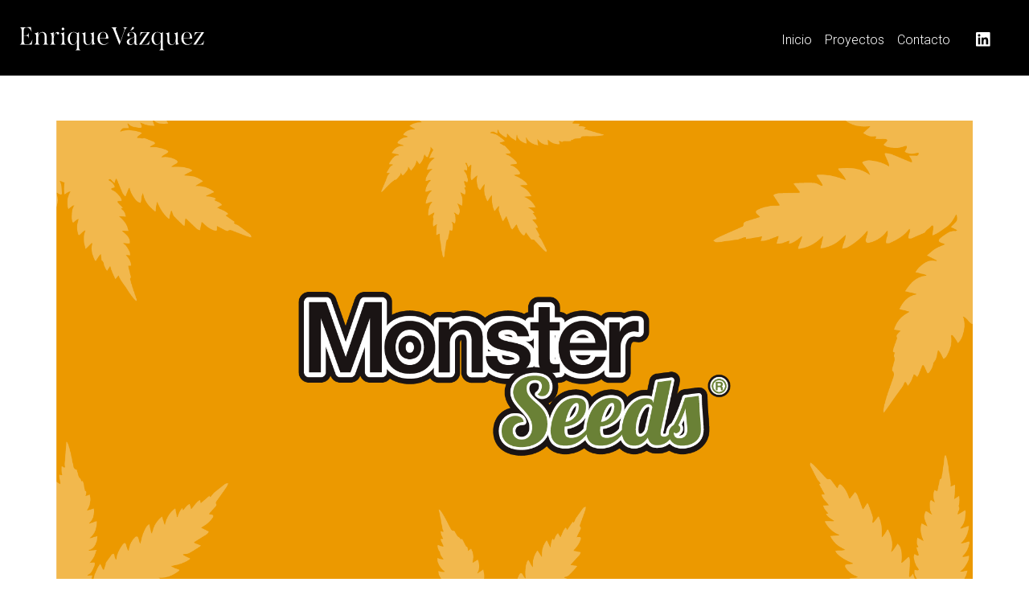

--- FILE ---
content_type: text/html; charset=UTF-8
request_url: https://enriquevm.com/proyectos/monster-seeds/
body_size: 6397
content:
<!DOCTYPE html>
<html lang="es">
<head>
	<meta charset="UTF-8">
	<meta name="viewport" content="width=device-width, initial-scale=1, shrink-to-fit=no">
	<link rel="profile" href="http://gmpg.org/xfn/11">
	<title>Monster Seeds &#8211; enriquevm.com</title>
<meta name='robots' content='max-image-preview:large' />
<link rel="alternate" type="application/rss+xml" title="enriquevm.com &raquo; Feed" href="https://enriquevm.com/feed/" />
<link rel="alternate" type="application/rss+xml" title="enriquevm.com &raquo; Feed de los comentarios" href="https://enriquevm.com/comments/feed/" />
<link rel="alternate" type="application/rss+xml" title="enriquevm.com &raquo; Comentario Monster Seeds del feed" href="https://enriquevm.com/proyectos/monster-seeds/feed/" />
<script type="text/javascript">
window._wpemojiSettings = {"baseUrl":"https:\/\/s.w.org\/images\/core\/emoji\/14.0.0\/72x72\/","ext":".png","svgUrl":"https:\/\/s.w.org\/images\/core\/emoji\/14.0.0\/svg\/","svgExt":".svg","source":{"concatemoji":"https:\/\/enriquevm.com\/wp-includes\/js\/wp-emoji-release.min.js?ver=6.3.7"}};
/*! This file is auto-generated */
!function(i,n){var o,s,e;function c(e){try{var t={supportTests:e,timestamp:(new Date).valueOf()};sessionStorage.setItem(o,JSON.stringify(t))}catch(e){}}function p(e,t,n){e.clearRect(0,0,e.canvas.width,e.canvas.height),e.fillText(t,0,0);var t=new Uint32Array(e.getImageData(0,0,e.canvas.width,e.canvas.height).data),r=(e.clearRect(0,0,e.canvas.width,e.canvas.height),e.fillText(n,0,0),new Uint32Array(e.getImageData(0,0,e.canvas.width,e.canvas.height).data));return t.every(function(e,t){return e===r[t]})}function u(e,t,n){switch(t){case"flag":return n(e,"\ud83c\udff3\ufe0f\u200d\u26a7\ufe0f","\ud83c\udff3\ufe0f\u200b\u26a7\ufe0f")?!1:!n(e,"\ud83c\uddfa\ud83c\uddf3","\ud83c\uddfa\u200b\ud83c\uddf3")&&!n(e,"\ud83c\udff4\udb40\udc67\udb40\udc62\udb40\udc65\udb40\udc6e\udb40\udc67\udb40\udc7f","\ud83c\udff4\u200b\udb40\udc67\u200b\udb40\udc62\u200b\udb40\udc65\u200b\udb40\udc6e\u200b\udb40\udc67\u200b\udb40\udc7f");case"emoji":return!n(e,"\ud83e\udef1\ud83c\udffb\u200d\ud83e\udef2\ud83c\udfff","\ud83e\udef1\ud83c\udffb\u200b\ud83e\udef2\ud83c\udfff")}return!1}function f(e,t,n){var r="undefined"!=typeof WorkerGlobalScope&&self instanceof WorkerGlobalScope?new OffscreenCanvas(300,150):i.createElement("canvas"),a=r.getContext("2d",{willReadFrequently:!0}),o=(a.textBaseline="top",a.font="600 32px Arial",{});return e.forEach(function(e){o[e]=t(a,e,n)}),o}function t(e){var t=i.createElement("script");t.src=e,t.defer=!0,i.head.appendChild(t)}"undefined"!=typeof Promise&&(o="wpEmojiSettingsSupports",s=["flag","emoji"],n.supports={everything:!0,everythingExceptFlag:!0},e=new Promise(function(e){i.addEventListener("DOMContentLoaded",e,{once:!0})}),new Promise(function(t){var n=function(){try{var e=JSON.parse(sessionStorage.getItem(o));if("object"==typeof e&&"number"==typeof e.timestamp&&(new Date).valueOf()<e.timestamp+604800&&"object"==typeof e.supportTests)return e.supportTests}catch(e){}return null}();if(!n){if("undefined"!=typeof Worker&&"undefined"!=typeof OffscreenCanvas&&"undefined"!=typeof URL&&URL.createObjectURL&&"undefined"!=typeof Blob)try{var e="postMessage("+f.toString()+"("+[JSON.stringify(s),u.toString(),p.toString()].join(",")+"));",r=new Blob([e],{type:"text/javascript"}),a=new Worker(URL.createObjectURL(r),{name:"wpTestEmojiSupports"});return void(a.onmessage=function(e){c(n=e.data),a.terminate(),t(n)})}catch(e){}c(n=f(s,u,p))}t(n)}).then(function(e){for(var t in e)n.supports[t]=e[t],n.supports.everything=n.supports.everything&&n.supports[t],"flag"!==t&&(n.supports.everythingExceptFlag=n.supports.everythingExceptFlag&&n.supports[t]);n.supports.everythingExceptFlag=n.supports.everythingExceptFlag&&!n.supports.flag,n.DOMReady=!1,n.readyCallback=function(){n.DOMReady=!0}}).then(function(){return e}).then(function(){var e;n.supports.everything||(n.readyCallback(),(e=n.source||{}).concatemoji?t(e.concatemoji):e.wpemoji&&e.twemoji&&(t(e.twemoji),t(e.wpemoji)))}))}((window,document),window._wpemojiSettings);
</script>
<style type="text/css">
img.wp-smiley,
img.emoji {
	display: inline !important;
	border: none !important;
	box-shadow: none !important;
	height: 1em !important;
	width: 1em !important;
	margin: 0 0.07em !important;
	vertical-align: -0.1em !important;
	background: none !important;
	padding: 0 !important;
}
</style>
	<link rel='stylesheet' id='wp-block-library-css' href='https://enriquevm.com/wp-includes/css/dist/block-library/style.min.css?ver=6.3.7' type='text/css' media='all' />
<style id='classic-theme-styles-inline-css' type='text/css'>
/*! This file is auto-generated */
.wp-block-button__link{color:#fff;background-color:#32373c;border-radius:9999px;box-shadow:none;text-decoration:none;padding:calc(.667em + 2px) calc(1.333em + 2px);font-size:1.125em}.wp-block-file__button{background:#32373c;color:#fff;text-decoration:none}
</style>
<style id='global-styles-inline-css' type='text/css'>
body{--wp--preset--color--black: #000000;--wp--preset--color--cyan-bluish-gray: #abb8c3;--wp--preset--color--white: #ffffff;--wp--preset--color--pale-pink: #f78da7;--wp--preset--color--vivid-red: #cf2e2e;--wp--preset--color--luminous-vivid-orange: #ff6900;--wp--preset--color--luminous-vivid-amber: #fcb900;--wp--preset--color--light-green-cyan: #7bdcb5;--wp--preset--color--vivid-green-cyan: #00d084;--wp--preset--color--pale-cyan-blue: #8ed1fc;--wp--preset--color--vivid-cyan-blue: #0693e3;--wp--preset--color--vivid-purple: #9b51e0;--wp--preset--gradient--vivid-cyan-blue-to-vivid-purple: linear-gradient(135deg,rgba(6,147,227,1) 0%,rgb(155,81,224) 100%);--wp--preset--gradient--light-green-cyan-to-vivid-green-cyan: linear-gradient(135deg,rgb(122,220,180) 0%,rgb(0,208,130) 100%);--wp--preset--gradient--luminous-vivid-amber-to-luminous-vivid-orange: linear-gradient(135deg,rgba(252,185,0,1) 0%,rgba(255,105,0,1) 100%);--wp--preset--gradient--luminous-vivid-orange-to-vivid-red: linear-gradient(135deg,rgba(255,105,0,1) 0%,rgb(207,46,46) 100%);--wp--preset--gradient--very-light-gray-to-cyan-bluish-gray: linear-gradient(135deg,rgb(238,238,238) 0%,rgb(169,184,195) 100%);--wp--preset--gradient--cool-to-warm-spectrum: linear-gradient(135deg,rgb(74,234,220) 0%,rgb(151,120,209) 20%,rgb(207,42,186) 40%,rgb(238,44,130) 60%,rgb(251,105,98) 80%,rgb(254,248,76) 100%);--wp--preset--gradient--blush-light-purple: linear-gradient(135deg,rgb(255,206,236) 0%,rgb(152,150,240) 100%);--wp--preset--gradient--blush-bordeaux: linear-gradient(135deg,rgb(254,205,165) 0%,rgb(254,45,45) 50%,rgb(107,0,62) 100%);--wp--preset--gradient--luminous-dusk: linear-gradient(135deg,rgb(255,203,112) 0%,rgb(199,81,192) 50%,rgb(65,88,208) 100%);--wp--preset--gradient--pale-ocean: linear-gradient(135deg,rgb(255,245,203) 0%,rgb(182,227,212) 50%,rgb(51,167,181) 100%);--wp--preset--gradient--electric-grass: linear-gradient(135deg,rgb(202,248,128) 0%,rgb(113,206,126) 100%);--wp--preset--gradient--midnight: linear-gradient(135deg,rgb(2,3,129) 0%,rgb(40,116,252) 100%);--wp--preset--font-size--small: 13px;--wp--preset--font-size--medium: 20px;--wp--preset--font-size--large: 36px;--wp--preset--font-size--x-large: 42px;--wp--preset--spacing--20: 0.44rem;--wp--preset--spacing--30: 0.67rem;--wp--preset--spacing--40: 1rem;--wp--preset--spacing--50: 1.5rem;--wp--preset--spacing--60: 2.25rem;--wp--preset--spacing--70: 3.38rem;--wp--preset--spacing--80: 5.06rem;--wp--preset--shadow--natural: 6px 6px 9px rgba(0, 0, 0, 0.2);--wp--preset--shadow--deep: 12px 12px 50px rgba(0, 0, 0, 0.4);--wp--preset--shadow--sharp: 6px 6px 0px rgba(0, 0, 0, 0.2);--wp--preset--shadow--outlined: 6px 6px 0px -3px rgba(255, 255, 255, 1), 6px 6px rgba(0, 0, 0, 1);--wp--preset--shadow--crisp: 6px 6px 0px rgba(0, 0, 0, 1);}:where(.is-layout-flex){gap: 0.5em;}:where(.is-layout-grid){gap: 0.5em;}body .is-layout-flow > .alignleft{float: left;margin-inline-start: 0;margin-inline-end: 2em;}body .is-layout-flow > .alignright{float: right;margin-inline-start: 2em;margin-inline-end: 0;}body .is-layout-flow > .aligncenter{margin-left: auto !important;margin-right: auto !important;}body .is-layout-constrained > .alignleft{float: left;margin-inline-start: 0;margin-inline-end: 2em;}body .is-layout-constrained > .alignright{float: right;margin-inline-start: 2em;margin-inline-end: 0;}body .is-layout-constrained > .aligncenter{margin-left: auto !important;margin-right: auto !important;}body .is-layout-constrained > :where(:not(.alignleft):not(.alignright):not(.alignfull)){max-width: var(--wp--style--global--content-size);margin-left: auto !important;margin-right: auto !important;}body .is-layout-constrained > .alignwide{max-width: var(--wp--style--global--wide-size);}body .is-layout-flex{display: flex;}body .is-layout-flex{flex-wrap: wrap;align-items: center;}body .is-layout-flex > *{margin: 0;}body .is-layout-grid{display: grid;}body .is-layout-grid > *{margin: 0;}:where(.wp-block-columns.is-layout-flex){gap: 2em;}:where(.wp-block-columns.is-layout-grid){gap: 2em;}:where(.wp-block-post-template.is-layout-flex){gap: 1.25em;}:where(.wp-block-post-template.is-layout-grid){gap: 1.25em;}.has-black-color{color: var(--wp--preset--color--black) !important;}.has-cyan-bluish-gray-color{color: var(--wp--preset--color--cyan-bluish-gray) !important;}.has-white-color{color: var(--wp--preset--color--white) !important;}.has-pale-pink-color{color: var(--wp--preset--color--pale-pink) !important;}.has-vivid-red-color{color: var(--wp--preset--color--vivid-red) !important;}.has-luminous-vivid-orange-color{color: var(--wp--preset--color--luminous-vivid-orange) !important;}.has-luminous-vivid-amber-color{color: var(--wp--preset--color--luminous-vivid-amber) !important;}.has-light-green-cyan-color{color: var(--wp--preset--color--light-green-cyan) !important;}.has-vivid-green-cyan-color{color: var(--wp--preset--color--vivid-green-cyan) !important;}.has-pale-cyan-blue-color{color: var(--wp--preset--color--pale-cyan-blue) !important;}.has-vivid-cyan-blue-color{color: var(--wp--preset--color--vivid-cyan-blue) !important;}.has-vivid-purple-color{color: var(--wp--preset--color--vivid-purple) !important;}.has-black-background-color{background-color: var(--wp--preset--color--black) !important;}.has-cyan-bluish-gray-background-color{background-color: var(--wp--preset--color--cyan-bluish-gray) !important;}.has-white-background-color{background-color: var(--wp--preset--color--white) !important;}.has-pale-pink-background-color{background-color: var(--wp--preset--color--pale-pink) !important;}.has-vivid-red-background-color{background-color: var(--wp--preset--color--vivid-red) !important;}.has-luminous-vivid-orange-background-color{background-color: var(--wp--preset--color--luminous-vivid-orange) !important;}.has-luminous-vivid-amber-background-color{background-color: var(--wp--preset--color--luminous-vivid-amber) !important;}.has-light-green-cyan-background-color{background-color: var(--wp--preset--color--light-green-cyan) !important;}.has-vivid-green-cyan-background-color{background-color: var(--wp--preset--color--vivid-green-cyan) !important;}.has-pale-cyan-blue-background-color{background-color: var(--wp--preset--color--pale-cyan-blue) !important;}.has-vivid-cyan-blue-background-color{background-color: var(--wp--preset--color--vivid-cyan-blue) !important;}.has-vivid-purple-background-color{background-color: var(--wp--preset--color--vivid-purple) !important;}.has-black-border-color{border-color: var(--wp--preset--color--black) !important;}.has-cyan-bluish-gray-border-color{border-color: var(--wp--preset--color--cyan-bluish-gray) !important;}.has-white-border-color{border-color: var(--wp--preset--color--white) !important;}.has-pale-pink-border-color{border-color: var(--wp--preset--color--pale-pink) !important;}.has-vivid-red-border-color{border-color: var(--wp--preset--color--vivid-red) !important;}.has-luminous-vivid-orange-border-color{border-color: var(--wp--preset--color--luminous-vivid-orange) !important;}.has-luminous-vivid-amber-border-color{border-color: var(--wp--preset--color--luminous-vivid-amber) !important;}.has-light-green-cyan-border-color{border-color: var(--wp--preset--color--light-green-cyan) !important;}.has-vivid-green-cyan-border-color{border-color: var(--wp--preset--color--vivid-green-cyan) !important;}.has-pale-cyan-blue-border-color{border-color: var(--wp--preset--color--pale-cyan-blue) !important;}.has-vivid-cyan-blue-border-color{border-color: var(--wp--preset--color--vivid-cyan-blue) !important;}.has-vivid-purple-border-color{border-color: var(--wp--preset--color--vivid-purple) !important;}.has-vivid-cyan-blue-to-vivid-purple-gradient-background{background: var(--wp--preset--gradient--vivid-cyan-blue-to-vivid-purple) !important;}.has-light-green-cyan-to-vivid-green-cyan-gradient-background{background: var(--wp--preset--gradient--light-green-cyan-to-vivid-green-cyan) !important;}.has-luminous-vivid-amber-to-luminous-vivid-orange-gradient-background{background: var(--wp--preset--gradient--luminous-vivid-amber-to-luminous-vivid-orange) !important;}.has-luminous-vivid-orange-to-vivid-red-gradient-background{background: var(--wp--preset--gradient--luminous-vivid-orange-to-vivid-red) !important;}.has-very-light-gray-to-cyan-bluish-gray-gradient-background{background: var(--wp--preset--gradient--very-light-gray-to-cyan-bluish-gray) !important;}.has-cool-to-warm-spectrum-gradient-background{background: var(--wp--preset--gradient--cool-to-warm-spectrum) !important;}.has-blush-light-purple-gradient-background{background: var(--wp--preset--gradient--blush-light-purple) !important;}.has-blush-bordeaux-gradient-background{background: var(--wp--preset--gradient--blush-bordeaux) !important;}.has-luminous-dusk-gradient-background{background: var(--wp--preset--gradient--luminous-dusk) !important;}.has-pale-ocean-gradient-background{background: var(--wp--preset--gradient--pale-ocean) !important;}.has-electric-grass-gradient-background{background: var(--wp--preset--gradient--electric-grass) !important;}.has-midnight-gradient-background{background: var(--wp--preset--gradient--midnight) !important;}.has-small-font-size{font-size: var(--wp--preset--font-size--small) !important;}.has-medium-font-size{font-size: var(--wp--preset--font-size--medium) !important;}.has-large-font-size{font-size: var(--wp--preset--font-size--large) !important;}.has-x-large-font-size{font-size: var(--wp--preset--font-size--x-large) !important;}
.wp-block-navigation a:where(:not(.wp-element-button)){color: inherit;}
:where(.wp-block-post-template.is-layout-flex){gap: 1.25em;}:where(.wp-block-post-template.is-layout-grid){gap: 1.25em;}
:where(.wp-block-columns.is-layout-flex){gap: 2em;}:where(.wp-block-columns.is-layout-grid){gap: 2em;}
.wp-block-pullquote{font-size: 1.5em;line-height: 1.6;}
</style>
<link rel='stylesheet' id='understrap-styles-css' href='https://enriquevm.com/wp-content/themes/enriquevazquez/css/theme.css?ver=0.9.4.1694802410' type='text/css' media='all' />
<script type='text/javascript' src='https://enriquevm.com/wp-includes/js/jquery/jquery.min.js?ver=3.7.0' id='jquery-core-js'></script>
<script type='text/javascript' src='https://enriquevm.com/wp-includes/js/jquery/jquery-migrate.min.js?ver=3.4.1' id='jquery-migrate-js'></script>
<link rel="https://api.w.org/" href="https://enriquevm.com/wp-json/" /><link rel="EditURI" type="application/rsd+xml" title="RSD" href="https://enriquevm.com/xmlrpc.php?rsd" />
<meta name="generator" content="WordPress 6.3.7" />
<link rel="canonical" href="https://enriquevm.com/proyectos/monster-seeds/" />
<link rel='shortlink' href='https://enriquevm.com/?p=194' />
<link rel="alternate" type="application/json+oembed" href="https://enriquevm.com/wp-json/oembed/1.0/embed?url=https%3A%2F%2Fenriquevm.com%2Fproyectos%2Fmonster-seeds%2F" />
<link rel="alternate" type="text/xml+oembed" href="https://enriquevm.com/wp-json/oembed/1.0/embed?url=https%3A%2F%2Fenriquevm.com%2Fproyectos%2Fmonster-seeds%2F&#038;format=xml" />
<meta name="mobile-web-app-capable" content="yes">
<meta name="apple-mobile-web-app-capable" content="yes">
<meta name="apple-mobile-web-app-title" content="enriquevm.com - Portfolio">
<link rel="icon" href="https://enriquevm.com/wp-content/uploads/2023/08/cropped-favicon-32x32.png" sizes="32x32" />
<link rel="icon" href="https://enriquevm.com/wp-content/uploads/2023/08/cropped-favicon-192x192.png" sizes="192x192" />
<link rel="apple-touch-icon" href="https://enriquevm.com/wp-content/uploads/2023/08/cropped-favicon-180x180.png" />
<meta name="msapplication-TileImage" content="https://enriquevm.com/wp-content/uploads/2023/08/cropped-favicon-270x270.png" />
	<script type="text/javascript" src="https://platform.linkedin.com/badges/js/profile.js" async defer></script>

	<!-- Global site tag (gtag.js) - Google Analytics -->
	<script async src="https://www.googletagmanager.com/gtag/js?id=UA-155941999-1"></script>
	<script>
	  window.dataLayer = window.dataLayer || [];
	  function gtag(){dataLayer.push(arguments);}
	  gtag('js', new Date());

	  gtag('config', 'UA-155941999-1');
	</script>
</head>

<body class="proyectos-template-default single single-proyectos postid-194 wp-custom-logo wp-embed-responsive">
<div class="site" id="page">

	<!-- ******************* The Navbar Area ******************* -->
	<div id="wrapper-navbar" itemscope itemtype="http://schema.org/WebSite">

		<a class="skip-link sr-only sr-only-focusable" href="#content">Salir del contenido</a>

		<nav class="navbar navbar-expand-md navbar-dark bg-primary px-4 px-md-5">

			<div class="cabecera-logo p-0 m-0">

					<!-- Your site title as branding in the menu -->
					<div id="logo-hide">
						<a href="https://enriquevm.com/" class="navbar-brand custom-logo-link" rel="home"><img width="363" height="47" src="https://enriquevm.com/wp-content/uploads/2023/09/logoenrique.svg" class="img-fluid" alt="enriquevm.com" decoding="async" /></a><!-- end custom logo -->
					</div>

				<!-- The WordPress Menu goes here -->

				<div class="menu-home">

					<button class="navbar-toggler navbar-light" type="button" data-toggle="collapse" data-target="#navbarNavDropdown" aria-controls="navbarNavDropdown" aria-expanded="false" aria-label="Toggle navigation">
									<span class="navbar-toggler-icon"></span>
					</button> 

					<div id="navbarNavDropdown" class="collapse navbar-collapse"><ul id="main-menu" class="navbar-nav ml-auto"><li itemscope="itemscope" itemtype="https://www.schema.org/SiteNavigationElement" id="menu-item-51" class="menu-item menu-item-type-post_type menu-item-object-page menu-item-home menu-item-51 nav-item"><a title="Inicio" href="https://enriquevm.com/" class="nav-link">Inicio</a></li>
<li itemscope="itemscope" itemtype="https://www.schema.org/SiteNavigationElement" id="menu-item-382" class="menu-item menu-item-type-custom menu-item-object-custom menu-item-home menu-item-382 nav-item"><a title="Proyectos" href="https://enriquevm.com/#proyectos" class="nav-link">Proyectos</a></li>
<li itemscope="itemscope" itemtype="https://www.schema.org/SiteNavigationElement" id="menu-item-383" class="menu-item menu-item-type-custom menu-item-object-custom menu-item-home menu-item-383 nav-item"><a title="Contacto" href="https://enriquevm.com/#contacto" class="nav-link">Contacto</a></li>
</ul></div> 



				</div>

												<a href="https://www.linkedin.com/in/enrique-vazquez-dg/" id="enlace-linkedin" target="_blank">
								<img src="https://enriquevm.com/wp-content/themes/enriquevazquez/img/logo-linkedin.svg" id="logo-linkedin" class="mb-1"/>
								</a>

			</div><!-- .container -->

		</nav><!-- .site-navigation -->

	</div><!-- #wrapper-navbar end -->

<div class="wrapper m-0 p-0" id="full-width-page-wrapper">

	<div class="row m-0 p-0">

			<div class="col-12" id="column-home">
				










	<!-- The WordPress Menu goes here -->





	<!-- GET CATS <ul id="menu-cats" class="navbar-nav categorias-portfolio">
						    <li class="menu-item menu-item-type-post_type menu-item-object-page"><a href="https://enriquevm.com/categories/branding/">
			           Branding			      	</a>
			  	</li>
						    <li class="menu-item menu-item-type-post_type menu-item-object-page"><a href="https://enriquevm.com/categories/diseno-ui/">
			           Diseño UI			      	</a>
			  	</li>
						    <li class="menu-item menu-item-type-post_type menu-item-object-page"><a href="https://enriquevm.com/categories/diseno-web/">
			           Diseño web			      	</a>
			  	</li>
						    <li class="menu-item menu-item-type-post_type menu-item-object-page"><a href="https://enriquevm.com/categories/identidad-corporativa/">
			           Identidad corporativa			      	</a>
			  	</li>
						    <li class="menu-item menu-item-type-post_type menu-item-object-page"><a href="https://enriquevm.com/categories/otros/">
			           Otros			      	</a>
			  	</li>
				</ul> -->

</div> <!-- .container -->



			</div>

			<div class="container content-area" id="primary">

				<img src="https://enriquevm.com/wp-content/uploads/2020/01/Mesa-de-trabajo-13.png" alt="" />


				
					
						<img src="https://enriquevm.com/wp-content/uploads/2020/01/MSeeds02.jpg" class="" />

					
						<img src="https://enriquevm.com/wp-content/uploads/2020/01/Mesa-de-trabajo-1.png" class="" />

					
						<img src="https://enriquevm.com/wp-content/uploads/2020/01/Mesa-de-trabajo-1-copia-2.png" class="" />

					
						<img src="https://enriquevm.com/wp-content/uploads/2020/01/Mesa-de-trabajo-1-copia-3.png" class="" />

					
						<img src="https://enriquevm.com/wp-content/uploads/2020/01/Mesa-de-trabajo-1-copia-4.png" class="" />

					
						<img src="https://enriquevm.com/wp-content/uploads/2020/01/Mesa-de-trabajo-1-copia.png" class="" />

					
						<img src="https://enriquevm.com/wp-content/uploads/2020/01/Mesa-de-trabajo-1-copia-5.png" class="" />

					
						<img src="https://enriquevm.com/wp-content/uploads/2020/01/Mesa-de-trabajo-1-copia-6.png" class="" />

					
						<img src="https://enriquevm.com/wp-content/uploads/2020/01/Mesa-de-trabajo-1-copia-7.png" class="" />

					
					

			</div><!-- #primary -->

	</div><!-- .row end -->

</div><!-- #full-width-page-wrapper -->





<div class="wrapper px-4" id="wrapper-footer">

	<div class="container">

		<div class="row">

			<div class="col-md-12 px-2">

				<footer class="site-footer" id="colophon">

					<div class="site-info d-flex flex-column">
						<div class="logo-link">
							<a href="https://www.linkedin.com/in/enrique-vazquez-dg/" class="foto-in" target="_blank">
								<img src="https://enriquevm.com/wp-content/themes/enriquevazquez/img/foto-perfil.png" class="mb-1"/>
							</a>
							<div id="contacto">
								<img src="https://enriquevm.com/wp-content/themes/enriquevazquez/img/logoenrique.svg" id="logo-footer" class="mb-1"/>

								<a href="mailto:contacto@enriquevm.com" id="correo-contacto">contacto@enriquevm.com</a>

							</div>
						</div>

						
						<div class="d-flex flex-row enlaces-legales">
							<a href="https://enriquevm.com/aviso-legal/" class="mr-2">Aviso legal</a> |
							<a href="https://enriquevm.com/politica-de-cookies/" class="ml-2">Política de cookies</a>
						</div>

					</div><!-- .site-info -->

				</footer><!-- #colophon -->

			</div><!--col end -->

		</div><!-- row end -->

	</div><!-- container end -->

</div><!-- wrapper end -->

</div><!-- #page we need this extra closing tag here -->

<script type='text/javascript' src='https://enriquevm.com/wp-content/themes/enriquevazquez/js/theme.min.js?ver=0.9.4.1571238966' id='understrap-scripts-js'></script>
<script type='text/javascript' src='https://enriquevm.com/wp-includes/js/comment-reply.min.js?ver=6.3.7' id='comment-reply-js'></script>

</body>

</html>



--- FILE ---
content_type: image/svg+xml
request_url: https://enriquevm.com/wp-content/themes/enriquevazquez/img/logoenrique.svg
body_size: 8268
content:
<svg width="363" height="47" viewBox="0 0 363 47" fill="none" xmlns="http://www.w3.org/2000/svg">
<path d="M0.736328 35.0001V34.8561C3.37633 34.3761 4.52833 32.7441 4.52833 29.0481V7.35207C4.52833 3.65607 3.37633 2.02407 0.736328 1.54407V1.40007H14.0323C15.5683 1.40007 18.6883 1.35207 22.6243 0.968069L24.1603 10.3761H24.0163C22.0003 5.33607 19.1683 2.07207 15.0403 2.07207H13.4083C10.1923 2.07207 8.75233 3.75207 8.75233 7.06407V16.9521H12.4963C16.1923 16.9521 17.8243 15.4161 18.3043 12.0081H18.4483V22.5201H18.3043C17.8243 19.2561 16.3363 17.5761 12.4963 17.5761H8.75233V27.9921C8.75233 33.5601 10.5763 34.3281 14.1283 34.3281H16.5763C21.3763 34.3281 23.6803 30.4401 25.6003 25.1121H25.7443L24.4003 35.0001H0.736328Z" fill="white"/>
<path d="M46.0116 35.0001V34.8561C48.5076 34.3761 49.6596 32.7441 49.6596 29.0481V19.6881C49.6596 15.1281 48.1236 11.5761 44.1876 11.5761C39.9156 11.5761 36.8916 16.3281 36.8916 22.6641V29.0481C36.8916 32.8881 38.1396 34.3761 40.5396 34.8561V35.0001H29.2116V34.8561C31.8516 34.3761 33.0516 32.7441 33.0516 29.0481V19.8321C33.0516 15.9441 32.3316 13.8801 29.4036 13.3521V13.2081C32.1876 13.0161 35.1636 11.9121 36.7476 10.5681H36.8916V18.2001C37.6596 14.6961 40.2996 10.5681 45.3396 10.5681C50.6676 10.5681 53.4996 13.8321 53.4996 19.6881V29.0481C53.4996 32.8881 54.7956 34.3761 57.2916 34.8561V35.0001H46.0116Z" fill="white"/>
<path d="M67.5947 29.0481C67.5947 32.8881 68.8907 34.3761 71.3867 34.8561V35.0001H59.9147V34.8561C62.5547 34.3761 63.7547 32.7441 63.7547 29.0481V19.8801C63.7547 15.9921 63.0347 13.8801 60.1067 13.4001V13.2561C62.8907 13.0161 65.8667 11.9601 67.4507 10.5681H67.5947V18.6801C68.8907 13.5441 71.8187 10.5681 75.2747 10.5681C77.3867 10.5681 78.2507 11.7201 78.2507 12.9681C78.2507 14.5041 77.2427 15.3681 76.0427 15.3681C73.9307 15.3681 73.8827 13.4481 73.3547 12.7761C73.2107 12.5361 73.0187 12.4401 72.6827 12.4401C70.2347 12.4401 67.5947 18.5361 67.5947 22.0881V29.0481Z" fill="white"/>
<path d="M80.4951 35.0001V34.8561C83.1351 34.3761 84.2871 32.7441 84.2871 29.0481V19.8321C84.2871 15.9441 83.5671 13.8801 80.6391 13.3521V13.2081C83.4231 13.0161 86.3991 11.9121 87.9831 10.5681H88.1271V29.0481C88.1271 32.8881 89.4231 34.3761 91.9191 34.8561V35.0001H80.4951ZM83.1351 4.56807C83.1351 3.08007 84.1431 2.07207 85.7271 2.07207C87.2631 2.07207 88.2711 3.08007 88.2711 4.56807C88.2711 6.05607 87.2631 7.06407 85.7271 7.06407C84.1431 7.06407 83.1351 6.05607 83.1351 4.56807Z" fill="white"/>
<path d="M105.161 35.5281C99.9771 35.5281 95.0811 31.2561 95.0811 23.7681C95.0811 15.6081 99.9291 10.5681 106.697 10.5681C109.481 10.5681 112.121 11.6721 113.753 12.8721C114.905 12.2481 116.057 11.4801 116.921 10.5681H117.065V40.0881C117.065 43.9281 118.361 45.4161 120.905 45.8961V46.0401H109.433V45.8961C112.073 45.4161 113.225 43.7841 113.225 40.0881V28.7121C111.785 33.2721 108.617 35.5281 105.161 35.5281ZM99.4011 22.8081C99.4011 30.4881 102.713 34.5681 106.409 34.5681C109.817 34.5681 112.985 30.9201 113.225 24.2481V14.5041C111.593 12.4401 109.385 11.0481 106.697 11.0481C102.137 11.0481 99.4011 15.8481 99.4011 22.8081Z" fill="white"/>
<path d="M134.183 35.5281C128.711 35.5281 126.119 32.1201 126.119 26.2641V19.8321C126.119 15.9441 125.447 13.8801 122.519 13.3521V13.2081C125.303 13.0161 128.279 11.9121 129.815 10.5681H129.959V26.2641C129.959 30.8241 131.255 34.5201 135.383 34.5201C139.703 34.5201 142.631 29.8161 142.631 23.4801V19.8321C142.631 15.9441 141.911 13.8801 138.983 13.3521V13.2081C141.767 13.0161 144.743 11.9121 146.327 10.5681H146.471V28.7121C146.471 32.7441 147.527 33.8001 149.687 33.8481V34.0401C147.143 34.3761 144.695 34.9041 142.775 35.5281H142.631V28.0881C141.911 31.2561 139.367 35.5281 134.183 35.5281Z" fill="white"/>
<path d="M165.389 35.5281C158.381 35.5281 153.581 30.6321 153.581 23.0481C153.581 15.5121 157.805 10.5681 164.621 10.5681C170.957 10.5681 174.749 15.2241 174.797 23.1921H157.901C158.045 30.1041 161.501 34.2321 166.877 34.2321C169.661 34.2321 172.253 33.0321 174.749 30.6321L174.989 30.8721C173.021 33.0801 170.477 35.5281 165.389 35.5281ZM157.901 22.6161H166.637C170.045 22.6161 170.669 21.4161 170.669 18.8241C170.669 15.0801 168.749 11.0961 164.477 11.0961C159.917 11.0961 157.901 15.5121 157.901 22.6161Z" fill="white"/>
<path d="M185.265 7.30407C183.777 3.75207 182.817 2.16807 180.129 1.54407V1.40007H192.657V1.54407C190.401 1.92807 189.249 2.98407 189.249 4.80807C189.249 5.81607 189.537 6.63207 190.161 8.16807L198.321 28.7121H198.561L205.953 8.26407C206.481 6.82407 206.673 5.86407 206.673 4.95207C206.673 3.08007 205.713 1.92807 202.977 1.54407V1.40007H212.817V1.54407C209.745 2.16807 208.065 4.56807 206.961 7.49607L196.737 35.5281H196.545L185.265 7.30407Z" fill="white"/>
<path d="M229.148 35.5761C227.276 35.5761 225.98 34.4721 225.98 31.9761V30.0081C224.636 33.5121 221.612 35.5281 217.868 35.5281C214.028 35.5281 211.052 33.6081 211.052 29.8161C211.052 25.2081 215.468 23.9601 219.452 22.6161C222.812 21.4641 225.98 20.5041 225.98 17.8641V17.7681C225.98 13.4481 224.156 11.0481 220.316 11.0481C217.484 11.0481 215.372 12.1521 215.276 13.5441C215.276 14.0241 215.468 14.4081 215.804 14.7441C216.14 15.2721 216.62 15.7521 216.62 16.7601C216.62 18.2001 215.66 18.9681 214.508 18.9681C213.356 18.9681 212.252 18.2961 212.252 16.4721C212.252 13.4961 215.228 10.5681 220.508 10.5681C226.652 10.5681 229.82 13.7361 229.82 19.3041V30.5841C229.82 33.1761 230.108 34.3761 231.26 34.3761C231.836 34.3761 232.604 34.1361 233.468 33.4641L233.66 33.7041C232.22 34.9041 230.588 35.5761 229.148 35.5761ZM215.324 29.5281C215.324 32.8401 217.244 34.3761 219.596 34.3761C222.476 34.3761 225.548 31.8321 225.98 27.7041V19.6881C225.212 20.9841 223.34 21.7521 221.42 22.6161C218.54 23.8641 215.324 25.4481 215.324 29.5281ZM217.532 7.49607C219.548 6.63207 220.22 4.85607 220.844 3.12807C221.372 1.64007 222.188 0.87207 223.436 0.87207C224.396 0.87207 225.164 1.64007 225.164 2.60007C225.164 4.95207 222.284 6.29607 217.676 7.78407L217.532 7.49607Z" fill="white"/>
<path d="M235.125 35.0001V34.8561L251.157 11.6241H245.061C241.365 11.6241 239.061 13.8801 236.661 18.6801H236.517L238.293 10.7601C240.789 10.9521 244.341 11.0481 246.501 11.0481H256.053V11.1921L240.069 34.4241H246.693C251.445 34.4241 253.749 32.3601 255.957 26.9841H256.101L254.565 35.0001H235.125Z" fill="white"/>
<path d="M269.794 35.5281C264.61 35.5281 259.714 31.2561 259.714 23.7681C259.714 15.6081 264.562 10.5681 271.33 10.5681C274.114 10.5681 276.754 11.6721 278.386 12.8721C279.538 12.2481 280.69 11.4801 281.554 10.5681H281.698V40.0881C281.698 43.9281 282.994 45.4161 285.538 45.8961V46.0401H274.066V45.8961C276.706 45.4161 277.858 43.7841 277.858 40.0881V28.7121C276.418 33.2721 273.25 35.5281 269.794 35.5281ZM264.034 22.8081C264.034 30.4881 267.346 34.5681 271.042 34.5681C274.45 34.5681 277.618 30.9201 277.858 24.2481V14.5041C276.226 12.4401 274.018 11.0481 271.33 11.0481C266.77 11.0481 264.034 15.8481 264.034 22.8081Z" fill="white"/>
<path d="M298.816 35.5281C293.344 35.5281 290.752 32.1201 290.752 26.2641V19.8321C290.752 15.9441 290.08 13.8801 287.152 13.3521V13.2081C289.936 13.0161 292.912 11.9121 294.448 10.5681H294.592V26.2641C294.592 30.8241 295.888 34.5201 300.016 34.5201C304.336 34.5201 307.264 29.8161 307.264 23.4801V19.8321C307.264 15.9441 306.544 13.8801 303.616 13.3521V13.2081C306.4 13.0161 309.376 11.9121 310.96 10.5681H311.104V28.7121C311.104 32.7441 312.16 33.8001 314.32 33.8481V34.0401C311.776 34.3761 309.328 34.9041 307.408 35.5281H307.264V28.0881C306.544 31.2561 304 35.5281 298.816 35.5281Z" fill="white"/>
<path d="M330.022 35.5281C323.014 35.5281 318.214 30.6321 318.214 23.0481C318.214 15.5121 322.438 10.5681 329.254 10.5681C335.59 10.5681 339.382 15.2241 339.43 23.1921H322.534C322.678 30.1041 326.134 34.2321 331.51 34.2321C334.294 34.2321 336.886 33.0321 339.382 30.6321L339.622 30.8721C337.654 33.0801 335.11 35.5281 330.022 35.5281ZM322.534 22.6161H331.27C334.678 22.6161 335.302 21.4161 335.302 18.8241C335.302 15.0801 333.382 11.0961 329.11 11.0961C324.55 11.0961 322.534 15.5121 322.534 22.6161Z" fill="white"/>
<path d="M341.86 35.0001V34.8561L357.892 11.6241H351.796C348.1 11.6241 345.796 13.8801 343.396 18.6801H343.252L345.028 10.7601C347.524 10.9521 351.076 11.0481 353.236 11.0481H362.788V11.1921L346.804 34.4241H353.428C358.18 34.4241 360.484 32.3601 362.692 26.9841H362.836L361.3 35.0001H341.86Z" fill="white"/>
</svg>


--- FILE ---
content_type: image/svg+xml
request_url: https://enriquevm.com/wp-content/themes/enriquevazquez/img/logo-linkedin.svg
body_size: 2021
content:
<svg width="18" height="18" viewBox="0 0 18 18" fill="none" xmlns="http://www.w3.org/2000/svg">
<g clip-path="url(#clip0_207_1202)">
<path d="M16.5 0.000154441H1.31C1.13928 -0.00116384 0.969973 0.0311578 0.811744 0.0952739C0.653516 0.15939 0.509467 0.254045 0.387821 0.373833C0.266175 0.493622 0.169316 0.636198 0.102773 0.793421C0.0362306 0.950644 0.00130818 1.11943 0 1.29015L0 16.5402C0.00130818 16.7109 0.0362306 16.8797 0.102773 17.0369C0.169316 17.1941 0.266175 17.3367 0.387821 17.4565C0.509467 17.5763 0.653516 17.6709 0.811744 17.735C0.969973 17.7992 1.13928 17.8315 1.31 17.8302H16.5C16.6716 17.8328 16.8419 17.8015 17.0013 17.7379C17.1607 17.6744 17.3059 17.58 17.4286 17.4601C17.5514 17.3401 17.6491 17.1971 17.7163 17.0392C17.7835 16.8813 17.8187 16.7117 17.82 16.5402V1.29015C17.8187 1.11858 17.7835 0.948966 17.7163 0.791084C17.6491 0.633202 17.5514 0.490177 17.4286 0.370257C17.3059 0.250336 17.1607 0.155893 17.0013 0.0923724C16.8419 0.0288516 16.6716 -0.00249011 16.5 0.000154441Z" fill="white"/>
<path d="M2.64007 6.67999H5.29007V15.19H2.64007V6.67999ZM4.00007 2.44999C4.29999 2.45786 4.59098 2.55374 4.83683 2.72569C5.08269 2.89764 5.27256 3.13809 5.38284 3.41711C5.49311 3.69613 5.51892 4.00142 5.45704 4.29499C5.39517 4.58856 5.24835 4.85747 5.03485 5.06825C4.82134 5.27903 4.55058 5.42239 4.25624 5.4805C3.9619 5.5386 3.65697 5.50888 3.37938 5.39504C3.1018 5.2812 2.86381 5.08826 2.69502 4.84022C2.52623 4.59218 2.43409 4.29998 2.43007 3.99999C2.42731 3.79398 2.46618 3.58953 2.54435 3.39891C2.62253 3.20829 2.7384 3.03542 2.88502 2.89068C3.03163 2.74593 3.20597 2.63228 3.39758 2.55656C3.58918 2.48083 3.79411 2.44458 4.00007 2.44999Z" fill="black"/>
<path d="M6.94995 6.67999H9.47995V7.83999C9.73579 7.40414 10.1056 7.04628 10.5496 6.80489C10.9936 6.5635 11.4951 6.44771 12 6.46999C14.68 6.46999 15.17 8.22999 15.17 10.52V15.18H12.54V11.05C12.54 10.05 12.54 8.78999 11.17 8.78999C9.79995 8.78999 9.58995 9.86999 9.58995 11V15.21H6.94995V6.67999Z" fill="black"/>
</g>
<defs>
<clipPath id="clip0_207_1202">
<rect width="17.82" height="17.82" fill="white"/>
</clipPath>
</defs>
</svg>


--- FILE ---
content_type: image/svg+xml
request_url: https://enriquevm.com/wp-content/uploads/2023/09/logoenrique.svg
body_size: 8377
content:
<?xml version="1.0" encoding="UTF-8"?> <svg xmlns="http://www.w3.org/2000/svg" width="363" height="47" viewBox="0 0 363 47" fill="none"><path d="M0.736328 35.0001V34.8561C3.37633 34.3761 4.52833 32.7441 4.52833 29.0481V7.35207C4.52833 3.65607 3.37633 2.02407 0.736328 1.54407V1.40007H14.0323C15.5683 1.40007 18.6883 1.35207 22.6243 0.968069L24.1603 10.3761H24.0163C22.0003 5.33607 19.1683 2.07207 15.0403 2.07207H13.4083C10.1923 2.07207 8.75233 3.75207 8.75233 7.06407V16.9521H12.4963C16.1923 16.9521 17.8243 15.4161 18.3043 12.0081H18.4483V22.5201H18.3043C17.8243 19.2561 16.3363 17.5761 12.4963 17.5761H8.75233V27.9921C8.75233 33.5601 10.5763 34.3281 14.1283 34.3281H16.5763C21.3763 34.3281 23.6803 30.4401 25.6003 25.1121H25.7443L24.4003 35.0001H0.736328Z" fill="white"></path><path d="M46.0116 35.0001V34.8561C48.5076 34.3761 49.6596 32.7441 49.6596 29.0481V19.6881C49.6596 15.1281 48.1236 11.5761 44.1876 11.5761C39.9156 11.5761 36.8916 16.3281 36.8916 22.6641V29.0481C36.8916 32.8881 38.1396 34.3761 40.5396 34.8561V35.0001H29.2116V34.8561C31.8516 34.3761 33.0516 32.7441 33.0516 29.0481V19.8321C33.0516 15.9441 32.3316 13.8801 29.4036 13.3521V13.2081C32.1876 13.0161 35.1636 11.9121 36.7476 10.5681H36.8916V18.2001C37.6596 14.6961 40.2996 10.5681 45.3396 10.5681C50.6676 10.5681 53.4996 13.8321 53.4996 19.6881V29.0481C53.4996 32.8881 54.7956 34.3761 57.2916 34.8561V35.0001H46.0116Z" fill="white"></path><path d="M67.5947 29.0481C67.5947 32.8881 68.8907 34.3761 71.3867 34.8561V35.0001H59.9147V34.8561C62.5547 34.3761 63.7547 32.7441 63.7547 29.0481V19.8801C63.7547 15.9921 63.0347 13.8801 60.1067 13.4001V13.2561C62.8907 13.0161 65.8667 11.9601 67.4507 10.5681H67.5947V18.6801C68.8907 13.5441 71.8187 10.5681 75.2747 10.5681C77.3867 10.5681 78.2507 11.7201 78.2507 12.9681C78.2507 14.5041 77.2427 15.3681 76.0427 15.3681C73.9307 15.3681 73.8827 13.4481 73.3547 12.7761C73.2107 12.5361 73.0187 12.4401 72.6827 12.4401C70.2347 12.4401 67.5947 18.5361 67.5947 22.0881V29.0481Z" fill="white"></path><path d="M80.4951 35.0001V34.8561C83.1351 34.3761 84.2871 32.7441 84.2871 29.0481V19.8321C84.2871 15.9441 83.5671 13.8801 80.6391 13.3521V13.2081C83.4231 13.0161 86.3991 11.9121 87.9831 10.5681H88.1271V29.0481C88.1271 32.8881 89.4231 34.3761 91.9191 34.8561V35.0001H80.4951ZM83.1351 4.56807C83.1351 3.08007 84.1431 2.07207 85.7271 2.07207C87.2631 2.07207 88.2711 3.08007 88.2711 4.56807C88.2711 6.05607 87.2631 7.06407 85.7271 7.06407C84.1431 7.06407 83.1351 6.05607 83.1351 4.56807Z" fill="white"></path><path d="M105.161 35.5281C99.9771 35.5281 95.0811 31.2561 95.0811 23.7681C95.0811 15.6081 99.9291 10.5681 106.697 10.5681C109.481 10.5681 112.121 11.6721 113.753 12.8721C114.905 12.2481 116.057 11.4801 116.921 10.5681H117.065V40.0881C117.065 43.9281 118.361 45.4161 120.905 45.8961V46.0401H109.433V45.8961C112.073 45.4161 113.225 43.7841 113.225 40.0881V28.7121C111.785 33.2721 108.617 35.5281 105.161 35.5281ZM99.4011 22.8081C99.4011 30.4881 102.713 34.5681 106.409 34.5681C109.817 34.5681 112.985 30.9201 113.225 24.2481V14.5041C111.593 12.4401 109.385 11.0481 106.697 11.0481C102.137 11.0481 99.4011 15.8481 99.4011 22.8081Z" fill="white"></path><path d="M134.183 35.5281C128.711 35.5281 126.119 32.1201 126.119 26.2641V19.8321C126.119 15.9441 125.447 13.8801 122.519 13.3521V13.2081C125.303 13.0161 128.279 11.9121 129.815 10.5681H129.959V26.2641C129.959 30.8241 131.255 34.5201 135.383 34.5201C139.703 34.5201 142.631 29.8161 142.631 23.4801V19.8321C142.631 15.9441 141.911 13.8801 138.983 13.3521V13.2081C141.767 13.0161 144.743 11.9121 146.327 10.5681H146.471V28.7121C146.471 32.7441 147.527 33.8001 149.687 33.8481V34.0401C147.143 34.3761 144.695 34.9041 142.775 35.5281H142.631V28.0881C141.911 31.2561 139.367 35.5281 134.183 35.5281Z" fill="white"></path><path d="M165.389 35.5281C158.381 35.5281 153.581 30.6321 153.581 23.0481C153.581 15.5121 157.805 10.5681 164.621 10.5681C170.957 10.5681 174.749 15.2241 174.797 23.1921H157.901C158.045 30.1041 161.501 34.2321 166.877 34.2321C169.661 34.2321 172.253 33.0321 174.749 30.6321L174.989 30.8721C173.021 33.0801 170.477 35.5281 165.389 35.5281ZM157.901 22.6161H166.637C170.045 22.6161 170.669 21.4161 170.669 18.8241C170.669 15.0801 168.749 11.0961 164.477 11.0961C159.917 11.0961 157.901 15.5121 157.901 22.6161Z" fill="white"></path><path d="M185.265 7.30407C183.777 3.75207 182.817 2.16807 180.129 1.54407V1.40007H192.657V1.54407C190.401 1.92807 189.249 2.98407 189.249 4.80807C189.249 5.81607 189.537 6.63207 190.161 8.16807L198.321 28.7121H198.561L205.953 8.26407C206.481 6.82407 206.673 5.86407 206.673 4.95207C206.673 3.08007 205.713 1.92807 202.977 1.54407V1.40007H212.817V1.54407C209.745 2.16807 208.065 4.56807 206.961 7.49607L196.737 35.5281H196.545L185.265 7.30407Z" fill="white"></path><path d="M229.148 35.5761C227.276 35.5761 225.98 34.4721 225.98 31.9761V30.0081C224.636 33.5121 221.612 35.5281 217.868 35.5281C214.028 35.5281 211.052 33.6081 211.052 29.8161C211.052 25.2081 215.468 23.9601 219.452 22.6161C222.812 21.4641 225.98 20.5041 225.98 17.8641V17.7681C225.98 13.4481 224.156 11.0481 220.316 11.0481C217.484 11.0481 215.372 12.1521 215.276 13.5441C215.276 14.0241 215.468 14.4081 215.804 14.7441C216.14 15.2721 216.62 15.7521 216.62 16.7601C216.62 18.2001 215.66 18.9681 214.508 18.9681C213.356 18.9681 212.252 18.2961 212.252 16.4721C212.252 13.4961 215.228 10.5681 220.508 10.5681C226.652 10.5681 229.82 13.7361 229.82 19.3041V30.5841C229.82 33.1761 230.108 34.3761 231.26 34.3761C231.836 34.3761 232.604 34.1361 233.468 33.4641L233.66 33.7041C232.22 34.9041 230.588 35.5761 229.148 35.5761ZM215.324 29.5281C215.324 32.8401 217.244 34.3761 219.596 34.3761C222.476 34.3761 225.548 31.8321 225.98 27.7041V19.6881C225.212 20.9841 223.34 21.7521 221.42 22.6161C218.54 23.8641 215.324 25.4481 215.324 29.5281ZM217.532 7.49607C219.548 6.63207 220.22 4.85607 220.844 3.12807C221.372 1.64007 222.188 0.87207 223.436 0.87207C224.396 0.87207 225.164 1.64007 225.164 2.60007C225.164 4.95207 222.284 6.29607 217.676 7.78407L217.532 7.49607Z" fill="white"></path><path d="M235.125 35.0001V34.8561L251.157 11.6241H245.061C241.365 11.6241 239.061 13.8801 236.661 18.6801H236.517L238.293 10.7601C240.789 10.9521 244.341 11.0481 246.501 11.0481H256.053V11.1921L240.069 34.4241H246.693C251.445 34.4241 253.749 32.3601 255.957 26.9841H256.101L254.565 35.0001H235.125Z" fill="white"></path><path d="M269.794 35.5281C264.61 35.5281 259.714 31.2561 259.714 23.7681C259.714 15.6081 264.562 10.5681 271.33 10.5681C274.114 10.5681 276.754 11.6721 278.386 12.8721C279.538 12.2481 280.69 11.4801 281.554 10.5681H281.698V40.0881C281.698 43.9281 282.994 45.4161 285.538 45.8961V46.0401H274.066V45.8961C276.706 45.4161 277.858 43.7841 277.858 40.0881V28.7121C276.418 33.2721 273.25 35.5281 269.794 35.5281ZM264.034 22.8081C264.034 30.4881 267.346 34.5681 271.042 34.5681C274.45 34.5681 277.618 30.9201 277.858 24.2481V14.5041C276.226 12.4401 274.018 11.0481 271.33 11.0481C266.77 11.0481 264.034 15.8481 264.034 22.8081Z" fill="white"></path><path d="M298.816 35.5281C293.344 35.5281 290.752 32.1201 290.752 26.2641V19.8321C290.752 15.9441 290.08 13.8801 287.152 13.3521V13.2081C289.936 13.0161 292.912 11.9121 294.448 10.5681H294.592V26.2641C294.592 30.8241 295.888 34.5201 300.016 34.5201C304.336 34.5201 307.264 29.8161 307.264 23.4801V19.8321C307.264 15.9441 306.544 13.8801 303.616 13.3521V13.2081C306.4 13.0161 309.376 11.9121 310.96 10.5681H311.104V28.7121C311.104 32.7441 312.16 33.8001 314.32 33.8481V34.0401C311.776 34.3761 309.328 34.9041 307.408 35.5281H307.264V28.0881C306.544 31.2561 304 35.5281 298.816 35.5281Z" fill="white"></path><path d="M330.022 35.5281C323.014 35.5281 318.214 30.6321 318.214 23.0481C318.214 15.5121 322.438 10.5681 329.254 10.5681C335.59 10.5681 339.382 15.2241 339.43 23.1921H322.534C322.678 30.1041 326.134 34.2321 331.51 34.2321C334.294 34.2321 336.886 33.0321 339.382 30.6321L339.622 30.8721C337.654 33.0801 335.11 35.5281 330.022 35.5281ZM322.534 22.6161H331.27C334.678 22.6161 335.302 21.4161 335.302 18.8241C335.302 15.0801 333.382 11.0961 329.11 11.0961C324.55 11.0961 322.534 15.5121 322.534 22.6161Z" fill="white"></path><path d="M341.86 35.0001V34.8561L357.892 11.6241H351.796C348.1 11.6241 345.796 13.8801 343.396 18.6801H343.252L345.028 10.7601C347.524 10.9521 351.076 11.0481 353.236 11.0481H362.788V11.1921L346.804 34.4241H353.428C358.18 34.4241 360.484 32.3601 362.692 26.9841H362.836L361.3 35.0001H341.86Z" fill="white"></path></svg> 